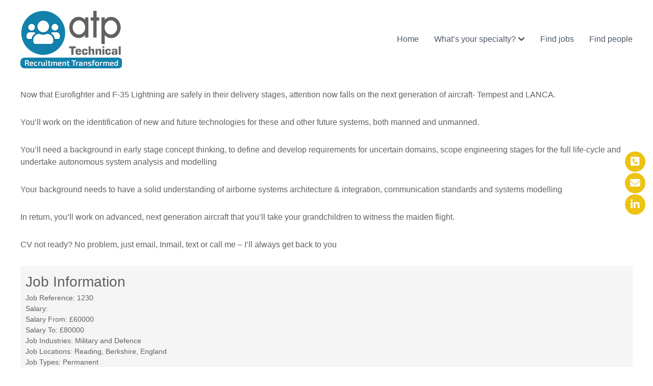

--- FILE ---
content_type: text/html; charset=utf-8
request_url: https://www.google.com/recaptcha/api2/anchor?ar=1&k=6LccX7IUAAAAADRyoE5DxveDUw1gFUZdgbH2GYiH&co=aHR0cHM6Ly9hdHB0ZWNobmljYWwuY29tOjQ0Mw..&hl=en&v=N67nZn4AqZkNcbeMu4prBgzg&size=invisible&anchor-ms=20000&execute-ms=30000&cb=yazqlaebwoj4
body_size: 48754
content:
<!DOCTYPE HTML><html dir="ltr" lang="en"><head><meta http-equiv="Content-Type" content="text/html; charset=UTF-8">
<meta http-equiv="X-UA-Compatible" content="IE=edge">
<title>reCAPTCHA</title>
<style type="text/css">
/* cyrillic-ext */
@font-face {
  font-family: 'Roboto';
  font-style: normal;
  font-weight: 400;
  font-stretch: 100%;
  src: url(//fonts.gstatic.com/s/roboto/v48/KFO7CnqEu92Fr1ME7kSn66aGLdTylUAMa3GUBHMdazTgWw.woff2) format('woff2');
  unicode-range: U+0460-052F, U+1C80-1C8A, U+20B4, U+2DE0-2DFF, U+A640-A69F, U+FE2E-FE2F;
}
/* cyrillic */
@font-face {
  font-family: 'Roboto';
  font-style: normal;
  font-weight: 400;
  font-stretch: 100%;
  src: url(//fonts.gstatic.com/s/roboto/v48/KFO7CnqEu92Fr1ME7kSn66aGLdTylUAMa3iUBHMdazTgWw.woff2) format('woff2');
  unicode-range: U+0301, U+0400-045F, U+0490-0491, U+04B0-04B1, U+2116;
}
/* greek-ext */
@font-face {
  font-family: 'Roboto';
  font-style: normal;
  font-weight: 400;
  font-stretch: 100%;
  src: url(//fonts.gstatic.com/s/roboto/v48/KFO7CnqEu92Fr1ME7kSn66aGLdTylUAMa3CUBHMdazTgWw.woff2) format('woff2');
  unicode-range: U+1F00-1FFF;
}
/* greek */
@font-face {
  font-family: 'Roboto';
  font-style: normal;
  font-weight: 400;
  font-stretch: 100%;
  src: url(//fonts.gstatic.com/s/roboto/v48/KFO7CnqEu92Fr1ME7kSn66aGLdTylUAMa3-UBHMdazTgWw.woff2) format('woff2');
  unicode-range: U+0370-0377, U+037A-037F, U+0384-038A, U+038C, U+038E-03A1, U+03A3-03FF;
}
/* math */
@font-face {
  font-family: 'Roboto';
  font-style: normal;
  font-weight: 400;
  font-stretch: 100%;
  src: url(//fonts.gstatic.com/s/roboto/v48/KFO7CnqEu92Fr1ME7kSn66aGLdTylUAMawCUBHMdazTgWw.woff2) format('woff2');
  unicode-range: U+0302-0303, U+0305, U+0307-0308, U+0310, U+0312, U+0315, U+031A, U+0326-0327, U+032C, U+032F-0330, U+0332-0333, U+0338, U+033A, U+0346, U+034D, U+0391-03A1, U+03A3-03A9, U+03B1-03C9, U+03D1, U+03D5-03D6, U+03F0-03F1, U+03F4-03F5, U+2016-2017, U+2034-2038, U+203C, U+2040, U+2043, U+2047, U+2050, U+2057, U+205F, U+2070-2071, U+2074-208E, U+2090-209C, U+20D0-20DC, U+20E1, U+20E5-20EF, U+2100-2112, U+2114-2115, U+2117-2121, U+2123-214F, U+2190, U+2192, U+2194-21AE, U+21B0-21E5, U+21F1-21F2, U+21F4-2211, U+2213-2214, U+2216-22FF, U+2308-230B, U+2310, U+2319, U+231C-2321, U+2336-237A, U+237C, U+2395, U+239B-23B7, U+23D0, U+23DC-23E1, U+2474-2475, U+25AF, U+25B3, U+25B7, U+25BD, U+25C1, U+25CA, U+25CC, U+25FB, U+266D-266F, U+27C0-27FF, U+2900-2AFF, U+2B0E-2B11, U+2B30-2B4C, U+2BFE, U+3030, U+FF5B, U+FF5D, U+1D400-1D7FF, U+1EE00-1EEFF;
}
/* symbols */
@font-face {
  font-family: 'Roboto';
  font-style: normal;
  font-weight: 400;
  font-stretch: 100%;
  src: url(//fonts.gstatic.com/s/roboto/v48/KFO7CnqEu92Fr1ME7kSn66aGLdTylUAMaxKUBHMdazTgWw.woff2) format('woff2');
  unicode-range: U+0001-000C, U+000E-001F, U+007F-009F, U+20DD-20E0, U+20E2-20E4, U+2150-218F, U+2190, U+2192, U+2194-2199, U+21AF, U+21E6-21F0, U+21F3, U+2218-2219, U+2299, U+22C4-22C6, U+2300-243F, U+2440-244A, U+2460-24FF, U+25A0-27BF, U+2800-28FF, U+2921-2922, U+2981, U+29BF, U+29EB, U+2B00-2BFF, U+4DC0-4DFF, U+FFF9-FFFB, U+10140-1018E, U+10190-1019C, U+101A0, U+101D0-101FD, U+102E0-102FB, U+10E60-10E7E, U+1D2C0-1D2D3, U+1D2E0-1D37F, U+1F000-1F0FF, U+1F100-1F1AD, U+1F1E6-1F1FF, U+1F30D-1F30F, U+1F315, U+1F31C, U+1F31E, U+1F320-1F32C, U+1F336, U+1F378, U+1F37D, U+1F382, U+1F393-1F39F, U+1F3A7-1F3A8, U+1F3AC-1F3AF, U+1F3C2, U+1F3C4-1F3C6, U+1F3CA-1F3CE, U+1F3D4-1F3E0, U+1F3ED, U+1F3F1-1F3F3, U+1F3F5-1F3F7, U+1F408, U+1F415, U+1F41F, U+1F426, U+1F43F, U+1F441-1F442, U+1F444, U+1F446-1F449, U+1F44C-1F44E, U+1F453, U+1F46A, U+1F47D, U+1F4A3, U+1F4B0, U+1F4B3, U+1F4B9, U+1F4BB, U+1F4BF, U+1F4C8-1F4CB, U+1F4D6, U+1F4DA, U+1F4DF, U+1F4E3-1F4E6, U+1F4EA-1F4ED, U+1F4F7, U+1F4F9-1F4FB, U+1F4FD-1F4FE, U+1F503, U+1F507-1F50B, U+1F50D, U+1F512-1F513, U+1F53E-1F54A, U+1F54F-1F5FA, U+1F610, U+1F650-1F67F, U+1F687, U+1F68D, U+1F691, U+1F694, U+1F698, U+1F6AD, U+1F6B2, U+1F6B9-1F6BA, U+1F6BC, U+1F6C6-1F6CF, U+1F6D3-1F6D7, U+1F6E0-1F6EA, U+1F6F0-1F6F3, U+1F6F7-1F6FC, U+1F700-1F7FF, U+1F800-1F80B, U+1F810-1F847, U+1F850-1F859, U+1F860-1F887, U+1F890-1F8AD, U+1F8B0-1F8BB, U+1F8C0-1F8C1, U+1F900-1F90B, U+1F93B, U+1F946, U+1F984, U+1F996, U+1F9E9, U+1FA00-1FA6F, U+1FA70-1FA7C, U+1FA80-1FA89, U+1FA8F-1FAC6, U+1FACE-1FADC, U+1FADF-1FAE9, U+1FAF0-1FAF8, U+1FB00-1FBFF;
}
/* vietnamese */
@font-face {
  font-family: 'Roboto';
  font-style: normal;
  font-weight: 400;
  font-stretch: 100%;
  src: url(//fonts.gstatic.com/s/roboto/v48/KFO7CnqEu92Fr1ME7kSn66aGLdTylUAMa3OUBHMdazTgWw.woff2) format('woff2');
  unicode-range: U+0102-0103, U+0110-0111, U+0128-0129, U+0168-0169, U+01A0-01A1, U+01AF-01B0, U+0300-0301, U+0303-0304, U+0308-0309, U+0323, U+0329, U+1EA0-1EF9, U+20AB;
}
/* latin-ext */
@font-face {
  font-family: 'Roboto';
  font-style: normal;
  font-weight: 400;
  font-stretch: 100%;
  src: url(//fonts.gstatic.com/s/roboto/v48/KFO7CnqEu92Fr1ME7kSn66aGLdTylUAMa3KUBHMdazTgWw.woff2) format('woff2');
  unicode-range: U+0100-02BA, U+02BD-02C5, U+02C7-02CC, U+02CE-02D7, U+02DD-02FF, U+0304, U+0308, U+0329, U+1D00-1DBF, U+1E00-1E9F, U+1EF2-1EFF, U+2020, U+20A0-20AB, U+20AD-20C0, U+2113, U+2C60-2C7F, U+A720-A7FF;
}
/* latin */
@font-face {
  font-family: 'Roboto';
  font-style: normal;
  font-weight: 400;
  font-stretch: 100%;
  src: url(//fonts.gstatic.com/s/roboto/v48/KFO7CnqEu92Fr1ME7kSn66aGLdTylUAMa3yUBHMdazQ.woff2) format('woff2');
  unicode-range: U+0000-00FF, U+0131, U+0152-0153, U+02BB-02BC, U+02C6, U+02DA, U+02DC, U+0304, U+0308, U+0329, U+2000-206F, U+20AC, U+2122, U+2191, U+2193, U+2212, U+2215, U+FEFF, U+FFFD;
}
/* cyrillic-ext */
@font-face {
  font-family: 'Roboto';
  font-style: normal;
  font-weight: 500;
  font-stretch: 100%;
  src: url(//fonts.gstatic.com/s/roboto/v48/KFO7CnqEu92Fr1ME7kSn66aGLdTylUAMa3GUBHMdazTgWw.woff2) format('woff2');
  unicode-range: U+0460-052F, U+1C80-1C8A, U+20B4, U+2DE0-2DFF, U+A640-A69F, U+FE2E-FE2F;
}
/* cyrillic */
@font-face {
  font-family: 'Roboto';
  font-style: normal;
  font-weight: 500;
  font-stretch: 100%;
  src: url(//fonts.gstatic.com/s/roboto/v48/KFO7CnqEu92Fr1ME7kSn66aGLdTylUAMa3iUBHMdazTgWw.woff2) format('woff2');
  unicode-range: U+0301, U+0400-045F, U+0490-0491, U+04B0-04B1, U+2116;
}
/* greek-ext */
@font-face {
  font-family: 'Roboto';
  font-style: normal;
  font-weight: 500;
  font-stretch: 100%;
  src: url(//fonts.gstatic.com/s/roboto/v48/KFO7CnqEu92Fr1ME7kSn66aGLdTylUAMa3CUBHMdazTgWw.woff2) format('woff2');
  unicode-range: U+1F00-1FFF;
}
/* greek */
@font-face {
  font-family: 'Roboto';
  font-style: normal;
  font-weight: 500;
  font-stretch: 100%;
  src: url(//fonts.gstatic.com/s/roboto/v48/KFO7CnqEu92Fr1ME7kSn66aGLdTylUAMa3-UBHMdazTgWw.woff2) format('woff2');
  unicode-range: U+0370-0377, U+037A-037F, U+0384-038A, U+038C, U+038E-03A1, U+03A3-03FF;
}
/* math */
@font-face {
  font-family: 'Roboto';
  font-style: normal;
  font-weight: 500;
  font-stretch: 100%;
  src: url(//fonts.gstatic.com/s/roboto/v48/KFO7CnqEu92Fr1ME7kSn66aGLdTylUAMawCUBHMdazTgWw.woff2) format('woff2');
  unicode-range: U+0302-0303, U+0305, U+0307-0308, U+0310, U+0312, U+0315, U+031A, U+0326-0327, U+032C, U+032F-0330, U+0332-0333, U+0338, U+033A, U+0346, U+034D, U+0391-03A1, U+03A3-03A9, U+03B1-03C9, U+03D1, U+03D5-03D6, U+03F0-03F1, U+03F4-03F5, U+2016-2017, U+2034-2038, U+203C, U+2040, U+2043, U+2047, U+2050, U+2057, U+205F, U+2070-2071, U+2074-208E, U+2090-209C, U+20D0-20DC, U+20E1, U+20E5-20EF, U+2100-2112, U+2114-2115, U+2117-2121, U+2123-214F, U+2190, U+2192, U+2194-21AE, U+21B0-21E5, U+21F1-21F2, U+21F4-2211, U+2213-2214, U+2216-22FF, U+2308-230B, U+2310, U+2319, U+231C-2321, U+2336-237A, U+237C, U+2395, U+239B-23B7, U+23D0, U+23DC-23E1, U+2474-2475, U+25AF, U+25B3, U+25B7, U+25BD, U+25C1, U+25CA, U+25CC, U+25FB, U+266D-266F, U+27C0-27FF, U+2900-2AFF, U+2B0E-2B11, U+2B30-2B4C, U+2BFE, U+3030, U+FF5B, U+FF5D, U+1D400-1D7FF, U+1EE00-1EEFF;
}
/* symbols */
@font-face {
  font-family: 'Roboto';
  font-style: normal;
  font-weight: 500;
  font-stretch: 100%;
  src: url(//fonts.gstatic.com/s/roboto/v48/KFO7CnqEu92Fr1ME7kSn66aGLdTylUAMaxKUBHMdazTgWw.woff2) format('woff2');
  unicode-range: U+0001-000C, U+000E-001F, U+007F-009F, U+20DD-20E0, U+20E2-20E4, U+2150-218F, U+2190, U+2192, U+2194-2199, U+21AF, U+21E6-21F0, U+21F3, U+2218-2219, U+2299, U+22C4-22C6, U+2300-243F, U+2440-244A, U+2460-24FF, U+25A0-27BF, U+2800-28FF, U+2921-2922, U+2981, U+29BF, U+29EB, U+2B00-2BFF, U+4DC0-4DFF, U+FFF9-FFFB, U+10140-1018E, U+10190-1019C, U+101A0, U+101D0-101FD, U+102E0-102FB, U+10E60-10E7E, U+1D2C0-1D2D3, U+1D2E0-1D37F, U+1F000-1F0FF, U+1F100-1F1AD, U+1F1E6-1F1FF, U+1F30D-1F30F, U+1F315, U+1F31C, U+1F31E, U+1F320-1F32C, U+1F336, U+1F378, U+1F37D, U+1F382, U+1F393-1F39F, U+1F3A7-1F3A8, U+1F3AC-1F3AF, U+1F3C2, U+1F3C4-1F3C6, U+1F3CA-1F3CE, U+1F3D4-1F3E0, U+1F3ED, U+1F3F1-1F3F3, U+1F3F5-1F3F7, U+1F408, U+1F415, U+1F41F, U+1F426, U+1F43F, U+1F441-1F442, U+1F444, U+1F446-1F449, U+1F44C-1F44E, U+1F453, U+1F46A, U+1F47D, U+1F4A3, U+1F4B0, U+1F4B3, U+1F4B9, U+1F4BB, U+1F4BF, U+1F4C8-1F4CB, U+1F4D6, U+1F4DA, U+1F4DF, U+1F4E3-1F4E6, U+1F4EA-1F4ED, U+1F4F7, U+1F4F9-1F4FB, U+1F4FD-1F4FE, U+1F503, U+1F507-1F50B, U+1F50D, U+1F512-1F513, U+1F53E-1F54A, U+1F54F-1F5FA, U+1F610, U+1F650-1F67F, U+1F687, U+1F68D, U+1F691, U+1F694, U+1F698, U+1F6AD, U+1F6B2, U+1F6B9-1F6BA, U+1F6BC, U+1F6C6-1F6CF, U+1F6D3-1F6D7, U+1F6E0-1F6EA, U+1F6F0-1F6F3, U+1F6F7-1F6FC, U+1F700-1F7FF, U+1F800-1F80B, U+1F810-1F847, U+1F850-1F859, U+1F860-1F887, U+1F890-1F8AD, U+1F8B0-1F8BB, U+1F8C0-1F8C1, U+1F900-1F90B, U+1F93B, U+1F946, U+1F984, U+1F996, U+1F9E9, U+1FA00-1FA6F, U+1FA70-1FA7C, U+1FA80-1FA89, U+1FA8F-1FAC6, U+1FACE-1FADC, U+1FADF-1FAE9, U+1FAF0-1FAF8, U+1FB00-1FBFF;
}
/* vietnamese */
@font-face {
  font-family: 'Roboto';
  font-style: normal;
  font-weight: 500;
  font-stretch: 100%;
  src: url(//fonts.gstatic.com/s/roboto/v48/KFO7CnqEu92Fr1ME7kSn66aGLdTylUAMa3OUBHMdazTgWw.woff2) format('woff2');
  unicode-range: U+0102-0103, U+0110-0111, U+0128-0129, U+0168-0169, U+01A0-01A1, U+01AF-01B0, U+0300-0301, U+0303-0304, U+0308-0309, U+0323, U+0329, U+1EA0-1EF9, U+20AB;
}
/* latin-ext */
@font-face {
  font-family: 'Roboto';
  font-style: normal;
  font-weight: 500;
  font-stretch: 100%;
  src: url(//fonts.gstatic.com/s/roboto/v48/KFO7CnqEu92Fr1ME7kSn66aGLdTylUAMa3KUBHMdazTgWw.woff2) format('woff2');
  unicode-range: U+0100-02BA, U+02BD-02C5, U+02C7-02CC, U+02CE-02D7, U+02DD-02FF, U+0304, U+0308, U+0329, U+1D00-1DBF, U+1E00-1E9F, U+1EF2-1EFF, U+2020, U+20A0-20AB, U+20AD-20C0, U+2113, U+2C60-2C7F, U+A720-A7FF;
}
/* latin */
@font-face {
  font-family: 'Roboto';
  font-style: normal;
  font-weight: 500;
  font-stretch: 100%;
  src: url(//fonts.gstatic.com/s/roboto/v48/KFO7CnqEu92Fr1ME7kSn66aGLdTylUAMa3yUBHMdazQ.woff2) format('woff2');
  unicode-range: U+0000-00FF, U+0131, U+0152-0153, U+02BB-02BC, U+02C6, U+02DA, U+02DC, U+0304, U+0308, U+0329, U+2000-206F, U+20AC, U+2122, U+2191, U+2193, U+2212, U+2215, U+FEFF, U+FFFD;
}
/* cyrillic-ext */
@font-face {
  font-family: 'Roboto';
  font-style: normal;
  font-weight: 900;
  font-stretch: 100%;
  src: url(//fonts.gstatic.com/s/roboto/v48/KFO7CnqEu92Fr1ME7kSn66aGLdTylUAMa3GUBHMdazTgWw.woff2) format('woff2');
  unicode-range: U+0460-052F, U+1C80-1C8A, U+20B4, U+2DE0-2DFF, U+A640-A69F, U+FE2E-FE2F;
}
/* cyrillic */
@font-face {
  font-family: 'Roboto';
  font-style: normal;
  font-weight: 900;
  font-stretch: 100%;
  src: url(//fonts.gstatic.com/s/roboto/v48/KFO7CnqEu92Fr1ME7kSn66aGLdTylUAMa3iUBHMdazTgWw.woff2) format('woff2');
  unicode-range: U+0301, U+0400-045F, U+0490-0491, U+04B0-04B1, U+2116;
}
/* greek-ext */
@font-face {
  font-family: 'Roboto';
  font-style: normal;
  font-weight: 900;
  font-stretch: 100%;
  src: url(//fonts.gstatic.com/s/roboto/v48/KFO7CnqEu92Fr1ME7kSn66aGLdTylUAMa3CUBHMdazTgWw.woff2) format('woff2');
  unicode-range: U+1F00-1FFF;
}
/* greek */
@font-face {
  font-family: 'Roboto';
  font-style: normal;
  font-weight: 900;
  font-stretch: 100%;
  src: url(//fonts.gstatic.com/s/roboto/v48/KFO7CnqEu92Fr1ME7kSn66aGLdTylUAMa3-UBHMdazTgWw.woff2) format('woff2');
  unicode-range: U+0370-0377, U+037A-037F, U+0384-038A, U+038C, U+038E-03A1, U+03A3-03FF;
}
/* math */
@font-face {
  font-family: 'Roboto';
  font-style: normal;
  font-weight: 900;
  font-stretch: 100%;
  src: url(//fonts.gstatic.com/s/roboto/v48/KFO7CnqEu92Fr1ME7kSn66aGLdTylUAMawCUBHMdazTgWw.woff2) format('woff2');
  unicode-range: U+0302-0303, U+0305, U+0307-0308, U+0310, U+0312, U+0315, U+031A, U+0326-0327, U+032C, U+032F-0330, U+0332-0333, U+0338, U+033A, U+0346, U+034D, U+0391-03A1, U+03A3-03A9, U+03B1-03C9, U+03D1, U+03D5-03D6, U+03F0-03F1, U+03F4-03F5, U+2016-2017, U+2034-2038, U+203C, U+2040, U+2043, U+2047, U+2050, U+2057, U+205F, U+2070-2071, U+2074-208E, U+2090-209C, U+20D0-20DC, U+20E1, U+20E5-20EF, U+2100-2112, U+2114-2115, U+2117-2121, U+2123-214F, U+2190, U+2192, U+2194-21AE, U+21B0-21E5, U+21F1-21F2, U+21F4-2211, U+2213-2214, U+2216-22FF, U+2308-230B, U+2310, U+2319, U+231C-2321, U+2336-237A, U+237C, U+2395, U+239B-23B7, U+23D0, U+23DC-23E1, U+2474-2475, U+25AF, U+25B3, U+25B7, U+25BD, U+25C1, U+25CA, U+25CC, U+25FB, U+266D-266F, U+27C0-27FF, U+2900-2AFF, U+2B0E-2B11, U+2B30-2B4C, U+2BFE, U+3030, U+FF5B, U+FF5D, U+1D400-1D7FF, U+1EE00-1EEFF;
}
/* symbols */
@font-face {
  font-family: 'Roboto';
  font-style: normal;
  font-weight: 900;
  font-stretch: 100%;
  src: url(//fonts.gstatic.com/s/roboto/v48/KFO7CnqEu92Fr1ME7kSn66aGLdTylUAMaxKUBHMdazTgWw.woff2) format('woff2');
  unicode-range: U+0001-000C, U+000E-001F, U+007F-009F, U+20DD-20E0, U+20E2-20E4, U+2150-218F, U+2190, U+2192, U+2194-2199, U+21AF, U+21E6-21F0, U+21F3, U+2218-2219, U+2299, U+22C4-22C6, U+2300-243F, U+2440-244A, U+2460-24FF, U+25A0-27BF, U+2800-28FF, U+2921-2922, U+2981, U+29BF, U+29EB, U+2B00-2BFF, U+4DC0-4DFF, U+FFF9-FFFB, U+10140-1018E, U+10190-1019C, U+101A0, U+101D0-101FD, U+102E0-102FB, U+10E60-10E7E, U+1D2C0-1D2D3, U+1D2E0-1D37F, U+1F000-1F0FF, U+1F100-1F1AD, U+1F1E6-1F1FF, U+1F30D-1F30F, U+1F315, U+1F31C, U+1F31E, U+1F320-1F32C, U+1F336, U+1F378, U+1F37D, U+1F382, U+1F393-1F39F, U+1F3A7-1F3A8, U+1F3AC-1F3AF, U+1F3C2, U+1F3C4-1F3C6, U+1F3CA-1F3CE, U+1F3D4-1F3E0, U+1F3ED, U+1F3F1-1F3F3, U+1F3F5-1F3F7, U+1F408, U+1F415, U+1F41F, U+1F426, U+1F43F, U+1F441-1F442, U+1F444, U+1F446-1F449, U+1F44C-1F44E, U+1F453, U+1F46A, U+1F47D, U+1F4A3, U+1F4B0, U+1F4B3, U+1F4B9, U+1F4BB, U+1F4BF, U+1F4C8-1F4CB, U+1F4D6, U+1F4DA, U+1F4DF, U+1F4E3-1F4E6, U+1F4EA-1F4ED, U+1F4F7, U+1F4F9-1F4FB, U+1F4FD-1F4FE, U+1F503, U+1F507-1F50B, U+1F50D, U+1F512-1F513, U+1F53E-1F54A, U+1F54F-1F5FA, U+1F610, U+1F650-1F67F, U+1F687, U+1F68D, U+1F691, U+1F694, U+1F698, U+1F6AD, U+1F6B2, U+1F6B9-1F6BA, U+1F6BC, U+1F6C6-1F6CF, U+1F6D3-1F6D7, U+1F6E0-1F6EA, U+1F6F0-1F6F3, U+1F6F7-1F6FC, U+1F700-1F7FF, U+1F800-1F80B, U+1F810-1F847, U+1F850-1F859, U+1F860-1F887, U+1F890-1F8AD, U+1F8B0-1F8BB, U+1F8C0-1F8C1, U+1F900-1F90B, U+1F93B, U+1F946, U+1F984, U+1F996, U+1F9E9, U+1FA00-1FA6F, U+1FA70-1FA7C, U+1FA80-1FA89, U+1FA8F-1FAC6, U+1FACE-1FADC, U+1FADF-1FAE9, U+1FAF0-1FAF8, U+1FB00-1FBFF;
}
/* vietnamese */
@font-face {
  font-family: 'Roboto';
  font-style: normal;
  font-weight: 900;
  font-stretch: 100%;
  src: url(//fonts.gstatic.com/s/roboto/v48/KFO7CnqEu92Fr1ME7kSn66aGLdTylUAMa3OUBHMdazTgWw.woff2) format('woff2');
  unicode-range: U+0102-0103, U+0110-0111, U+0128-0129, U+0168-0169, U+01A0-01A1, U+01AF-01B0, U+0300-0301, U+0303-0304, U+0308-0309, U+0323, U+0329, U+1EA0-1EF9, U+20AB;
}
/* latin-ext */
@font-face {
  font-family: 'Roboto';
  font-style: normal;
  font-weight: 900;
  font-stretch: 100%;
  src: url(//fonts.gstatic.com/s/roboto/v48/KFO7CnqEu92Fr1ME7kSn66aGLdTylUAMa3KUBHMdazTgWw.woff2) format('woff2');
  unicode-range: U+0100-02BA, U+02BD-02C5, U+02C7-02CC, U+02CE-02D7, U+02DD-02FF, U+0304, U+0308, U+0329, U+1D00-1DBF, U+1E00-1E9F, U+1EF2-1EFF, U+2020, U+20A0-20AB, U+20AD-20C0, U+2113, U+2C60-2C7F, U+A720-A7FF;
}
/* latin */
@font-face {
  font-family: 'Roboto';
  font-style: normal;
  font-weight: 900;
  font-stretch: 100%;
  src: url(//fonts.gstatic.com/s/roboto/v48/KFO7CnqEu92Fr1ME7kSn66aGLdTylUAMa3yUBHMdazQ.woff2) format('woff2');
  unicode-range: U+0000-00FF, U+0131, U+0152-0153, U+02BB-02BC, U+02C6, U+02DA, U+02DC, U+0304, U+0308, U+0329, U+2000-206F, U+20AC, U+2122, U+2191, U+2193, U+2212, U+2215, U+FEFF, U+FFFD;
}

</style>
<link rel="stylesheet" type="text/css" href="https://www.gstatic.com/recaptcha/releases/N67nZn4AqZkNcbeMu4prBgzg/styles__ltr.css">
<script nonce="mzxzCXbq_486ysb6K0qMTg" type="text/javascript">window['__recaptcha_api'] = 'https://www.google.com/recaptcha/api2/';</script>
<script type="text/javascript" src="https://www.gstatic.com/recaptcha/releases/N67nZn4AqZkNcbeMu4prBgzg/recaptcha__en.js" nonce="mzxzCXbq_486ysb6K0qMTg">
      
    </script></head>
<body><div id="rc-anchor-alert" class="rc-anchor-alert"></div>
<input type="hidden" id="recaptcha-token" value="[base64]">
<script type="text/javascript" nonce="mzxzCXbq_486ysb6K0qMTg">
      recaptcha.anchor.Main.init("[\x22ainput\x22,[\x22bgdata\x22,\x22\x22,\[base64]/[base64]/[base64]/[base64]/[base64]/UltsKytdPUU6KEU8MjA0OD9SW2wrK109RT4+NnwxOTI6KChFJjY0NTEyKT09NTUyOTYmJk0rMTxjLmxlbmd0aCYmKGMuY2hhckNvZGVBdChNKzEpJjY0NTEyKT09NTYzMjA/[base64]/[base64]/[base64]/[base64]/[base64]/[base64]/[base64]\x22,\[base64]\x22,\x22c8KFw6IDAmHDkxFJBg7CtV/[base64]/DnlDDgcOCw5HDi8OFwrFpCcOHLgh3eF86JhnCnnLCvTHCmVTDlWAKD8KCAMKRwqHCrwPDrUXDo8KDShXDosK1LcO5wpTDmsKwWMOdDcKmw74xIUkLw4nDinfCvMKBw6DCnz/CuGbDhR9Ww7HCu8O4wp4JdMK2w5PCrTvDjMOHLgjDisOBwqQsaz1BHcKQLVNuw7t/[base64]/CicKhQDVdwr3DuMKjMgcbBMOeIlo0wpBjw7JxJcOFw6XCngwlwqkwMVPDoBfDj8OTw68xJ8OPeMODwpMVRB7DoMKBwrjDv8KPw67ChMKbYTLCvcK/BcKlw7AgZldgNxTCgsKdw5DDlsKLwrvDpSt/MH1JSzXCjcKLRcOSVMK4w7DDmMOiwrVBU8O2dcKWw7PDlMOVwoDClDQNMcK1PgsUAcKxw6sWXsK3SMKPw6PCmcKgRx9dKGbDh8O/ZcKWL0ktW0PDoMOuGW5tIGscwqlyw4M5FcOOwopjw4/DsSlXQHzCusKdw5s/wrU0JBcUw6/[base64]/w6rCpMOCFX3Ds8K3bhPDj8OuYyjCvMO3V2TCtUI6BMKocsOzwqnCusK0wrLCjHvDssKrwqFXcMOVwodEwonCkGTCjw/DnMKPPyPClj/[base64]/dcKgw4zDjMO/TcOiw6Etw7Zyw4LCqiFiw4p2FhJtSDhVP8OXBcOSwqhlwqzDqMKxwoVgDsKjwrhkB8OtwrASIi4nw6hhw7rCgcOoL8OAwpXDrMO4w73CpsOud0cJECDCiGRDM8OQw4PDizTDkxTCjBHCscKpwoMJPgXDgkrDr8KnSMOVw4AWw4NTw7/DpMOnwoh3eBHDlwkAUh8MwpXDscKqFcObwrrCrT1LwoUBBn3DtMOkRsOoF8KNZMKrw5nCvmpZw4rCpsKzw6FFw5LDunTDjsKeM8Ojw4xGw6vCni7CgBlOHBvCtMKxw7R2E2nCmG3Do8K3WmzDkBw6FBzDkgzDtsOhw5IdQht4IsOcw6/[base64]/FsOvR052EFINw5FXw7rDmiXCgmLDksOdPRTDhz/[base64]/DtiDCnzsHRAMMw40YXsKcwqLDuX7DlcO8wq3DgQgaJsOeTcK7SH/Duz7DsgE1BgfCgVB+bsOpDgzDhsOMwrh6LX7Cs0rDiHnCmsOTEsKkBMKLw4rDkcOcwqNvIRhzw7XClcO+LMO3AC4nw44/w4jDlC4kw4vDhMKJwprCusKtw7ZUBgNyO8O2ccKKw7rCm8KOIxjDiMKiw6ohU8OdwpMAw4dmw5jCqcOqcsKUY1s3bsKCQ0PDjcONB0lAwoQrwotBfsKWYcKKQBpWwqVEw6HCkcK8YAbCh8Kow77DrCw+R8OgOWYaP8OYSR/[base64]/Dt8OuKsK0w5jCukhsXnHCshgDwppow4rDqjDCvzI/[base64]/XR/DsHfDsMOWVSYlw4cAwpfCpSvCjBbCtj7CucO5wovCtMKwZsOdw79iWMOrw6o/w691HcO3CnLCpT59w53CvcOawrXCqH7CnG7Ck1NpNsOyesKKJQ7Dg8Otw6JswqYAeSrDlALCmcKrwrrChMKZwqDDhMK3wrHCj2jDqG0EJwvCkzAtw6/[base64]/CtMKwVsOOBgXDpgV0S8K0w745wqBew5pZw7JwwqTCni9cQcKfBcOEwp8QwpfDtsKLMcKTcX3DusKdw47Cu8KuwqA/dMK8w6rDoTc9GsKcw609U25TVcOzwrl3PxJDwrwgwpxNwoPDj8Knw5daw7B9w5DCqnpXVcOnw7zCn8KUw7/DigvCmsOwPEkpw6llNMKcwrBWA1LCjWPDqklHwpHDoiDCuXjDksKfasO6wpRzwobCsV/Cm2PDhcK4eR3DmMOhBMOFw5rDhHF1G3/[base64]/DhMOyV8Kyw7jDoQfDnTQHCBbClHoQd1bDozjClGrDiTnCgcKtw4tDwoXDlcO4wod2w617Um4fwo8rCcOVW8OoI8Ocwr4Cw6oLw5/Clx/CtMK1TcKiw5LCoMOcw7p9Q27CsTfChMOxwrrDpDQedAJ6wo5rBsKyw7lnS8ODwqZJw6FUUMOabBRCwpHDkcK3DsOlw4hvTQPCiS7ClBjCgF0odzPDslzDqsOEcVgsw5NMwovCh2IsHmAxFsKBHATCosOTS8O7wqV4asOHw5IKw4LDnMOUw6AFw6JJw4MEd8K/[base64]/[base64]/Ck8OVBxUuIUfCkMKcw7HDscK+WMOII8OhwrDCqEHDhMK/[base64]/RwDCg8OTwq7DgzVIfMODw5F9CcOlw7dQU8Odw7vChwFEw58yw5fCmyMaasOywpjCtsOaPsKXwoDDpMKvccOpwojCgi9KalIOSiTCh8OXw7IhEMOBFjt6w5zDrWjDnxbDt3kpZ8Kbw7EzfcKrw4sVw4/DrsK3FTvDpMK+X0LCuHXDjsKRVMKdw4TDlgccwozCvsKrw47DpcK2wqLCjwU8AsKhIWhww5bCnMOjwrzDi8Omwq7DqcKFwrkNw4IWYcKZwqfCuUZaBS8Ew4VjasKUwobDkcKOw7BOw6DDqMOGXMKTwpPCj8OaFGHDiMKow78nw48Yw5dGVFsNw61DOm5sDMK7bn/DjF0jQ1w9w5TDp8OvU8O+HsO0wr0dw5REw67CvMO+wp3CksKXNSDDs03CtwlLZVbCnsOAwq19ZiJaw5/Cpn5aw63Co8KDLcKcwoYFwpd6wpJYwohxwrnDlFLCsHXDoRLDrCbCgQhrHcOAB8KrXmTDsmfDugEnBcKcwoPDgcKrw55PdMO8PMOMwrrCr8K/KU/[base64]/[base64]/[base64]/CmR8HS8Kvw5gwfDvCqsKbTsKQwp7DhMOifsOSVsKTwrAVVmwpwrTCsgAITMOgwqjCty00VMKywppEwqUsJzQ0wp9zBDk4wr9Jwro4XDJrwojCpsOYw44PwoBFFxzDpMO3IA/DlsKjd8OFwqbDsh0jcsO5wqVuwrs0w7c3wrRBMlHCjjHDhcKpPMKcw4wWb8Kpwq7CgMOTwoErwrkKXR4IwpbDlMOTKhNjRirCvcOGw7dmw68UcSYlw5DCisKBwpPDuxzCj8OZwo0YcMOHaEsgHnhnwpPDinfDn8K9QcOMwplUw4Ryw5UdZlLChkB/fGhBXEbCnS3Co8KMwqp4wp/[base64]/DqsKCw4UBwqnCt8KtDBUtI8OsWcOFGMKAwrfCtHjClyLClwopwpfCgRHDg2seZMKzw5LChcO5w77Ch8Odw6nCkcOnU8Ocwo7CkH/CsWnDsMOQEcKeK8KJexcww5bCl2/DhMO8PsObQMKnNRAtYMOwSsOuXBPClyZAX8KQw5vCocOyw5fCl0Yuw4Ypw4YPw55xwr3CrnzDvB8PwpHDpl7Cj8OWWio9w49+w7sZw68uOMK0wpUvHsOow7TCpsK/B8KXazQAwrPCmMK8fwVyHCzDu8Klw4PDnS7DjxfDrsKWNifCjMOow5DCsFE/ScO2w7N+USo7RsOJwqfClAzDo386wrB1Q8ObVCtMwrjDusOnSH8lQAvDrMKnN1PCoxfCrcKBRsObQWUXwo1MX8Ofw7bCkSE5EcKmOsKvKUnCvsOkwrFBw4nDjmLDt8KKwq4AdyABw6/[base64]/CiztBekbDo8OaVMKIUcOYwqjDmEDDkiZFw5HDrg3CkcKJwqp+dcO0w7dAwolnwrjDpMOlwrnCkMKxE8K3bg1LA8KnGVY9I8KBw4bDnBTChcO1w6PDjcOkECLDq00UDsK8Nz/CvsK4DcKPUSDDp8OWAcKFWsKYwqTCvx5YwoRowoDDssKhw49rOQzCgcKswq0bSBByw4M2CsOmJVfDgsOJHQFEw5PCuQ8iFsOcJ1rDi8O2wpbCnwHCihfDs8Ofw7/DvVMvRcKeJEzCqGbDn8Ksw51WwrbDpcObwrhXN3LDgAQBwo8GCMOfNHBVU8Krw7hSecOUw6LDjMOGBwPCpcKPw6bDoUTCmsKxw7/DosKbwrUfwp9lQmZPw6/CgRABUMKPw6PCi8KbWsO7w5jDrMKlwo9ubE5jDMKLPcKawp8/dsOXGMOvIsOzw4PDnkbChm7DgcKrwqzChMKiwo1/[base64]/CicKUBnlIwqR1d30Cw5QnXXV4PsKBw73ChhI2MsOGM8OVYcKew7xYwqnDjTF5wp/DhcO7YsOWJ8KQC8OawrgwbgXCm1rCoMK4e8OUP1jDtk8xCR56wpYmwrDDlsKiwrojYcOMw7JTw7nCnCBnwqLDlgnDhcO4NwQUwqd3A24Rw7DCgUvDm8KBAMKBeD0iX8ORwr3CrVrCgsKBQ8K6wqnCu2LDo1UgDsK3LHLDl8KxwoQRwp/Dj2HDkFpHw7djLQ/[base64]/[base64]/CqsKjQQbDuhl/wqjCrhXDnFdzwppSw5fDiEkKRywAw7PDoUJ3wrDDksKOw7YswpNGw4jCp8KOMw8VFiDDvV1qXsOhCsO0Q27CssOOHwlWw5rChcOIw5LCnH/Dg8K2T1whwohRwp/[base64]/fTQlRktyw6Eaw7hKw67DmkMrPF/ChMK0w71WwosZw7LCvsOqwo3Dj8KcUMOiRw9yw5hdwq8hw5opw5gEw5rDnADCskvCv8KDw7ZrFH17wqvDtsKxc8KhdXo4wq02IgUsXcOEPEQdVsKNfcOPw4/Di8KCV0jCiMKDYTtCFVplw7bCjhTDr1rDr3IDdcKIeg3ClUxNQ8KoCsOqQsOzw73DuMKsNUkJw5zDk8OBw5ddQE9AZmnCkSBLwqPChMKBASHCg1FxSh/DswPCncKzLy0/EkrDvRtqw5MFwobDm8OmwrDDo1zDjcK8DcK9w5jCiQZlwp/CjHDCo3AJUQfDgSc2w7IbOsOuw68Aw6R7wqoBw6o6w6xiJsKnw4Uyw7zCpCMHP3XCsMKmY8KlfsOjw49ECMObPHLCp1cSw6rDjB/DqxtQwrEMwrgSAgdqFRLDiWnDj8O0TsKdRAHCvcOFwpZPUWNlw4vCusKUQwfDjRtnw5XDl8Kewp7CrcK/QcKUfkV+XCVZwpAgwr9gw4tXwo/Cr2LDtXLDthRQw4bDjU09w4t3b2Jew7/CjDbDj8KYDSlQIE/[base64]/HUDCtm/Cvgh4wrbDsmDCjcOxwqvCkjsFYMOrVcK1w5NkScK+w5NATsKNwqvCowM7RDklLmPDnj5AwqYxSVw8dDhrw5c7w6jDsEBHN8KfbRjDin/ClV/DssORdMK/w7h8RD8HwqIjVU9kW8O8Vk4dwpPDqA1CwrNwesKHGgUVJcOdw5DDt8OGwqrDoMOdNsOXwp5YesKhw5fDpMODwqzDhFshdB3Cqml4wpzCq0/DghwMwqQFHsOvw6LDkMOtw6/CpcOQFFrDojklw7jDmcO/KcONw5VMw7LDj2/[base64]/DoMODw5vCg8OrFGTCrcKHwo/DoUvDqkvCuMO5YTQCRMK/w6dtw7jDiQzDtMOuA8OxUTPDnlLDmMKqIcOgNkoTw4Axd8OXwrpfDMODKhcNwqHCu8OswpRcwqo6RCTDjks/wqjDpsK+wrPDnsKpw7dcT2bCqsOfMlIvw47DhsK+X2wNAcOKw4zCmBTDrcOtYkY+wqnCosKLM8OGTW7CusKHw5HCgMK+w7HDvXN8w6JzZxddw55yaEhwM1nDj8O1CUjCgm3Ch2LDoMOLGEnCscK6OAjDh3nCv0cFJMOjw7fDrjHDi3sXJG3Di0/[base64]/ChcOlw4jDh8OxanZRw6MBw5fDr1N6wpo2JEDCgX9+wprDtEHDrxDDu8KucyXDmMKCwr3DtsK6w4QQbRYaw7EHH8OSV8O6AB3CicKxwpDDtcOGZcOxw6Y+A8OYw57CrsKkw4gzO8K0fMOESxfCmMKUwrl/wrkAwp3Cnl/DicOxw6HColXDt8OpwqXCp8KXPMKkElIIw7HDnhYcLcKmwqnDpcK/wrLCosKrX8KDw4/DuMKHUMOuwovDr8K7wpjDonASWxMow4fCngbCnGElw5kFNxNDwoItU8OwwoMHwrTDjsKfBcKmOnhefEzCpsOeN19VS8O2wqUxOMObw4TDl3UjUsKkP8OLw6vDmAfDh8OKw5VgN8OCw5/[base64]/Dj1o7DHnClyQyFsKCacOFw7E8VcKUVMOPDkINw5/ChcOSR0DCpMK8wrBwUVzDtMOmw7kkwoMhB8OGXsKVERHDl0xhPcKYw5fDoTtHfcOrN8OFw6gLYsOswoMIGi4IwoU+EkzDr8OGwp5rNBXCnF9KIAjDiRIcSMOywrXCsSQXw67DtMKpw6IlJsKNw4bDrcOIGcOcw7nDhH/[base64]/DqcOcw5VewobDkMOXw55hwrgywr0tw4zDplFmw74bwqDDgMKNwoPCnBLDsEfCvSTCjADDrsOswqDDkMKHwrpuIiQcDRF3QHbDmCTDp8O8w73DhsKLQMKpw6pVOSDCm30iUQfCnHtgc8OVacKHGjTCo1rDtDvCl2nDnhrCocOSKU5/w6vDi8OUIGPCssKsasOMwohewrvDjMKRwr7CqsOJw53DscOTPsKveyXDncKiS08zw6nCmwfCjsKvLsKTwq19wqTCssOUw58Aw6vDlXc5BsOvw6Q9NWkXCm08SlAWB8KPw4FdKAzDq03DrlYQAjjCksOSw4VhclpUwrs/HUtBBShTwr9jw5oxw5U0wqvCsFjDgVPCg07Chx/DvBFkPApGSVrDpUl0AMOXw4zDjlzDm8O4aMO9OsKCw6TDo8Kla8Khw6xiw4HDgDnCt8OFdWVTVjcRwrVpCBs0wocewqc2X8K1H8Oqw7Y8H0LCkE/CrVHCpcONw5tVdDBgwrPDqsKXGsOTJcKxwq/[base64]/woTDt8KOH8OJw4wcbsKKYRYowrtewp8jQsK8H8K8dcO3WmxMw4nCvsOrHhQRYw9THWFETmjDj00BD8OTWsO2wqfDssOGfR5vRMOeESQtccKOwrjDoA1Qw5JOdhLDoWtKSyLDjcOYw6/Cv8KAGyDDn0QDYEXCoSPDrMObNFzCpxQiw7zCvMOnw4rDoBrDn3ECw73CqcORwqczw5LCusOdWsKZK8KBw47DjMOMHw5sCGzCsMOOecOXwqElGsKECGbDucO5OcKCLi/Di07Ch8KGw5vCmD7CiMKkUsO0w5XDuGEfVjfDqjcOwp/Cr8KBdcOuY8KvMsKIw6HDt33CgcO/[base64]/DkcOBL8K7wpFiw5M/BkYxwqNQElHCgzXCmSTDimnDuTvDhRR3w7rCpmHDm8Oyw4jCoATClcO7SihCwqRsw7Eaw4/DjMKqUT1/w4I3woxBc8KSXcOVVsOoQ2Vte8KfCB/DscO/XMKsfD9ew4/DgsOow5zDgMKsGnxcw5kVFEXDr17DksOwDcKywovDqjbDnMO5w7B5w6Q0wqlJwqFow6HCjRdcwpkVcCZkwrPDgcKbw5fCgsKJwp/Dm8K7w74YfmoiC8KhwqkSdEF0QSNbPQHDpcKgwo9COcOqw4VuNMKgVWLCqzLDjcKuwqXCpFAcw5nCmQ9EFMKuw5nDkFd9G8OafC3DmMKXw5XDh8OnKsKTWcOxwoDCsTjDjid+MjPDrcKiK8K1wq/Cu27DicOkw5MZw5TDqETDvWjDp8OoV8OQwpYURMO2wo3CkcOPw7wFw7XDrGjCrhhWSzwWDnkdPsKRd2TDkn7DqMOPwobDnsOtw7wIwrTCsQhywrNSwqLDosK/axMgLMKGYsOSYMOAwr7Ck8Ouw6HCkWHDohJkBsOcIsKkSMKCF8Ksw4rDg15Pwr7CkXo6w5JywrVZw7rDg8KMw6PDmF3CrhTDgcOJBGzDjDHCsMKQcH5rwrVUw7rDvsOQw4x5HCXCosOnFlBiEEI9NMOUwrVWwpdpLyt/[base64]/DvsKcw6BxbsOow69uZ8O8I8OTEDDClsOIHcO+UsO9wohUacOTwpjDuUhdwotTKhExTsOSezTCrnMuGsKHYMO8w7HDvwfDjU7Ds0U0w4bDsEkWwqXCvAJlPl3DlMObw75gw69JOR/CrUlew5HCll86GkjDmMOIw6DDtmhQa8Kqw5MCw7nCscKVwpbCvsO4PcKqwp4yIsOoX8KsYMOaeVY4wqzCvcKJacKkZTdFEMOWMDHDjsO9w7E4WzXDo2bCiyrClsO/w4jCsyXChC7Ci8Omwoc+w659wrUmwq7ClMKHwq/CnRYKw6pRQmPDmMKNwq5OXGItImQ3ZDjCocOXZS8dDgtPfsOUK8ORDMKQRhHCosO6FADDl8OQPsKTw53Dihd3FzUTwqYmGMOywpbChj9KEsK+bCrDqMKXwpBbw79iMcOGDw/DmkLCiDwPw48Ow7zDnsK4w7jCsH0ZHnpxY8OMAsK8NsOlw7/DkBFOwrjCtsOAWTIxVcKvRsOgwrLDpsO/[base64]/CgGPCh2pZXMOSwocRw6FXbsOkwrnDkQ/CkFfDo8KPwrzDqlIWHi9KwqHCtDwLw73DhAzCj1TCiW4SwoNGd8Kmw445w5l4w5g4AMKJw47ChcK4w6premLDsMOUDyMYAcKvW8OEBgLCrMOfNcKOFABpYsKoa0/[base64]/w7U3RQfDqWnDpcOOaRXDvnLDgW/DhsOgD3kmK0A9woJLwog6wpF8MQ1cwrvCs8K3w7vDuA8Zwr8iwrXDpcOzwq4Iw4HDlsONUX8GwpR1ZDRQwofCq2ggUMO7wqvChnxybUHCg2VDw73CjmhLw7XCn8OyVzBJYAjDqh/ClxRTRxNfwppUw4UiVMOvw4DClsOpbE8Awot6dzjCtcOawpMcwqFAwoTCp2zCjsKSGTjCixp1WMOyS13DnDUMPMKRw6BpMk44VsOrwr19IcKdPcO8H35/A1HCu8KmWsODbXHCm8OYGxTDjinClQ0uw7DDtmYLdMOHwo3CvVMBDB0Dw6/DscOaSRcuGcO/HsK0w6LCoG3DhsOJHsOnw6x5w6PCh8KSwrrDv3fDoXzDmsOAw4jCgXfCoC7CisKCw4Aiw4RWwq1CeTgFw4LDu8Kdw741woDDl8KjesOBwpBUHMO0w6cII1zClnhgw5Fuw5E/w74+wpbDtcORPR7DtnfDtzvCkxHDvcKYwqTCk8OaYsOWW8KdO1hvw6gxw6jCtz/CgcOMEsOXwrpWw6/DvVpfBhnDkSnCkCB2wrLDrxIhRRrDk8KETDgaw5hbY8KbHFPCmj9xJcOjw51Xw4LDp8K8NQjDvcKTw49HAMKeD2PDvy1FwpZqw5lRA3QHwq3DrcOjw7kWOU87Oj7Cj8KcC8K7UcO8w65bLikYwoQiw7fClhlyw6rDt8OkDsO9J8KzGsOaaF/[base64]/CkTTDgMO6w6hcElHChMKYRU3DpcKww6wzw5B0w4F4Cn3DrMOvH8KWHcKeIXBDwqzDoAtiEUrDgg9OLsKwUxd0wonDs8KyH2/DrcKZOcKHw6LCrMOtH8OGwoQWwqDDtMK7EcOsw5XCt8KTXsK3Pl/Cjx/CqBUjdcOnw77DucKnw7Zew4EFLMKcw41vHh/DsjttH8O5AMKZdTMcw6dnRsOcecK9wo/[base64]/CjjXDgE3DonvDqcKrwrPCvjnCrMKMwqHCj2DDt8ONwoPCpzMJwpItw4FWwpQncHxWA8KiwrdwworDlcOPw6zDsMKIZGnCvsKtRkwFQ8OnKsOqTMKLwoRDEMOXw4gkIQLCpMKWwqjCoTJiwqjCoXPDpkbCmx4vClR8wqLDq1/CosKEfcOrw4kILMK+asOIwqDCn1B4EmssWMKEw70cw6dkwrBTw6LDqx7CtcKxw4siw4vDg2cSw41Fd8OJPUzCocKww5HDnyHDs8KJwp3ClCBRwoFhwrMzwrR6w4QdCMO8OlrCrgLCm8OiGFPCj8Kjwo/[base64]/DmS3DiWZfQCYtwqJVw6rDhnvCumTDs8OlwqEzwoDCiEMKIA9PwrHCpHwGLzdkGD/[base64]/U2Nlw5BMw43DgUDDv8KnZcKEw7rDhMK3w5HDlhdQaUp3w5JZI8KIw64uJC/Coj3DssOOwoLDhcOgwoTChMKbMV3DhcKvwqDCnn7DpcOHIWbDrMK7wrPDqE7DiBYDw4ZAw7vDjcOzHVhTISTCmMOmwr/DhMOvecOrCsOyIsK6JsKOFsOYCiPCnjQFGsKnw53Cn8KCwo7CgD8ZbMKDw4fDicORfAwUw4jDhcOiJ1LCjis3UjXDnRQ6ZMKZZhHCpVE1Xl/DnsKQYGPDq0NIwoEoA8OFUsOCw4jDs8OVw5wpwpnCjWPCj8KXwoXDqiUzw6rDo8KdwrEKw61IEcOTwpUYCcKdW2drwo3Cg8OHw7tHwpNzw4bCkcKZWcOyFcOvKcKkDsKCw6kLNADDqEnDocO/wo8uccOjecKIJDTDvsKNwpA2w4XClhrDuGbCg8KYw5Nkw6gjasKpwrfDqsOxAMKhS8OXwqLDjFIYwoZpYwcOwpo0wp0Swpc8TQgwwp3Csg02WsKkwodvw6TDsEHCkzVreVvDoEvCssOzwpRrw4/CsDTDtsK5woXCl8OdAgp8wq3CjcO/QsKaw4/DsynDmFHCssKJwo3DqcKlOHnDnWfCsHvDv8KPIMOyfUJ+W1VJwojCp1ZOw5PDvMO0RcOKw57DvmM6w6cTXcKpwqsOEBliJhzCj1TCm3NtYcOFw4ZAUsOSwq4KXGLCvWsWw5LDjsOYKMODe8KTLMOhwrbCm8K7wqFowqdXf8OTKELDo2c3w7PDhRPDjwsUw6xYGsO/[base64]/DoHzCuzzColUTwpMVwpjCoMOiw7d/wqw5J8OfODREwrDCsMO+w7nCoGNKw59Dw7PChcO/w59baUDCvsK5UMOawpsAw4XCl8OjOsK1K3lNw60UBUFsw6zDh2XDgkDCpMK1w6AdElnDjcObIsOiwqYtZVbDo8OpJMKew5PCpcO+WsKsMAYhQ8OsKzQywpHCoMKwHcOzw4Q/[base64]/JjPCuU/[base64]/eMKNwrTDlB1DJk5QD8OmwqUBwocHwpbDhMOpw6JEZMOzYMOSNwTDgcOsw55TScK4JgZqecOdDj/CtCsQw6ECAMOwG8Kiw4pUZ2kyW8KSWlDDkBFxbCDCiGjCljtjU8Oaw7vCvcOKeQdqwq8bw6dMw7NzbBcLwoduwpXCmADDh8KuG2g9EMOqHBotwqgHVmZwKDZCWCc+ScKyEsOwN8OcFFnCqQHDoXVDwoo/VTd2wpTDtsKTw5vDnsKzflPDmTRFwr1Xw7tXF8KuUVzCtnIvdcOQIMK4w6/DmsKkC2oLHsOZNWVcw7nCs38bOnpxTUlIf28cccOvbMKPw7EDDcO+UcOJEsO0W8OjIcOoEsKaGcOFw4YLwp0haMO6wppJVgEwElxcE8K2eRdvLFFlwqjChsO7w7dKw6VOw6g2wqdXNjV/UT/DqMKKw7MYYEfDicObdcKQw7vDkcOQYcK6TjXDvl7Ckgciwq7DnMO3difDjsOwasKewqYKw6rDsmU0wqlNeUVbw73DlznCqMOvKcO0w7fCgsORwqnCojrDvcK+RcKtwrI/wqbCl8K9w6zCkMO0McO4XGVRQMK3LnfDlRbDoMO5acOQwqPCi8O9Ox0+wqDDlcOMwqILw7nCozzDjsOXw4vDlsOow5LCtMO8w6YaG2FlCgfDrUEbw6UIwrJnFlFGBQ/[base64]/Do8K5YyrCosOeG2HDlgrDn38wd8Ovw63DsMK2wrN/[base64]/CnMKXwp/Cq8K8w6zDpmXDrQbDrznDllfDsDDCt8ObwqXDlUTCqTxrUcKKwrnCuUbCrknCpkE/[base64]/UVvCn8KMwroKPVMsP8O+w6TDk3XCtsOawptXYAfCthlKw7F5w6dYX8OwAinDmmTDuMOfw68xw69XOS7CqsKoSUTCosOVwqHDjsO9OgliUMK+wqLDmToGR0kmwpQ1D2vDtlHCqQ9mecOJw5USw7/CgVPDpUXCuT3CiBTCqzDDtcKfaMKSQwJPw44LNR1Lw6whw40hDsK3MCM0MnxmNA8Vwq7ClXHDkAPDgMOqw7wvwq05w5/Dn8KLw6FKV8O2wq3DjsOmIHnCrUbDr8Okwr4fwqIsw583WV7CkjMIw6sjYhLCn8O0EsOsBUzCnFsYB8O8wog9ekECK8Ocw43CqhMxworDtMK7w5XDgcOtFgRfQ8KJwqPCoMOHfwXClMOsw4/CtC/CucOQwqXCvcKLwpgRNjzCnsKDQMOechDCoMKbwrPCkDFowrPCk1QvwqLCrBs8wqfCrcKlwqBUw6kZwrDDpcKoaMOCwrXDmQdmwoA0wpB2wobDr8Kwwo0hw6xjK8OFNDrDnmnDssO/w5kew6YFw6Vmw5UMUiNbEcK/KcKkwpwhEk7DpzLDs8OTZUUZNMK1Mydww6I/w5vCj8K5w7/DiMO3V8KqL8OzDEDCmMKWdMK1w67ChMKBHcOfwrDDhFDCol/DsxvDmzosLsKEGMO6JBzDn8KDfwIFw5rDpS3CkWUTwpbDrMKNw44NwrPCqcOwCMKUPsK5M8OZwqAIHiDCumhAfQPCpcOyXzcjL8Khwq4Awo8eb8Oyw51Jw6oPwqdOW8OMDcKiw7hXWwNIw6tHwq/[base64]/IXU/YwDCosO+fcK6w7/[base64]/Cg0TChXsCw5/Drm4WwqPDvAxxwqHCoxpFw67Cp302wqM1w4AiwoUMw5V7w4oHKsKcwpDDjFHCs8OUYsKKf8K6wqbClQtVDSEnXcK+wpfDncOGXcOTw6dxwp4RMCdHworDgnMfw7/CmA1Cw7fCgBtUw4dpw4nDiA4rwpAHw6vCpMK2Q3HDmiRye8Ofb8KXwpvDtcOmMBklKsODwr3CpT/DmsOJw5/DjMK5JMK6FR1HGjIEwp3ClHFEwprDvcK1wodkwrkZwobDsQbCgcO1BcO2wrFyKAwaFMKvwp0Vw7/Dt8OYwpRuH8OqLcO/RjPDgcKIw6nDlCzCvcKdW8O+fMOdPERJez8GwpFTw68Ww6jDp0HDtQQpEsKsaCnDjVAJRMODw5XCuUVEwoXCojVBS3HCslXDljRsw7BBSsOfYxh3w4wIJA1qwrzCnErDgMOkw7JUKcKfIMOZEsKbw6s6WMK3wrTDjsKjT8KQw6bDg8OUSlnCn8Kfw7gjRD/CmiLCuDIbC8OUZHkHw4PCkEbCmcOeP0vCjQZKw7FBw7bCs8KHwpPDo8KcKj7DsXPDusKewqnCh8O3OcKHw4YzwqrCpcO9N0I/[base64]/DiHPCg2fDpypQal3DmG3Cv2ROO28Tw5LCt8OcYGPCmh1XBU90S8Ohw7DDnURuwoQLw4wuw4MAwp3Cr8KRLSrDl8KAwrc3wpzDsmhQw7NMRXMPUUDCu2rCuQchw6QtaMO2Aw4zw5PCsMOMwr3DqS8eHcOvw5RMamcqwrzCtsKewqfDmMOkw47Cs8Kiw6zDmcKgDUhFwo/DigZZc1bDu8OGGcOLw6HDu8OEw75gw67CqsKYwr3CocKzXUbCvRYsw7PCoXrCvVrDqMOZw5cvYcKVfsKMLGXCuggew4/CjcK/wo9zw7nCj8OKwp7DqVYfI8OTwqDCt8Oyw4p9ecOoWDfCpsOcMGbDu8KLccKAdXJSeCRnw74+dWR7HcO/RcOsw6DChMKAwoUQS8KQEsK4KQIMM8Kyw7TCrXjDnmXCrDPCjEpxBMKgJcOew7h7w44nw6NrO37CksKYXCHDuMKAaMKLw5JXwrtLPcKswofCmMOcwqLDmA/[base64]/wonDugxSw5LCmiJyw7khTMOUw7YuYcKWwqwyTiUTw4PDh2ttJ1gvZcOMw6VAUlY/MsKDV2zDnMK3VHjCocKCEMOrel3Do8Kqw5lhB8K3w6FzwpjDjExiw7zCl0bDjwXCv8KEw4bChgpYD8OBwoQZKEbCq8KjVHMZw49NA8OBa2B6QMKgw55wRsKvwpzDi3/CjsO6woQlw6J2f8Oow40sL1Y4RAR6w4kyZlPDkmIgw6fDvsKRc30udMKrN8KLPDN/wrnCjEN9RjduDMK4wrnDlDIswqt1w5RqAQ7Dqm/CtcKFEsKowoDDgcOzwofDncOZFDPCtMOzY23Cg8OzwotpwpbDmsKlw4RWdMOBwrtTwp8OwovCjHELw6w3XsOOwoYPGcOsw73CocO9w7k3wr/DtsOCX8Kew6YIwqLCuisyI8OawpMAw6PCq2LCjmnDtzwVwrVOTXnClHHDmwkRwr/CncOEaQdlw7tKM1/CoMOvw4fCqj7Diz/DhBnCtsOrwqxlwqJPw6bCqnPDusOQUsOFwoJNRGATw7kvwrwNSlRuPsKJw4gGw7/Dhjdkw4PCh0rCkQ/CkU14w5bCvMKYw63DsFBiwot+w5F0FMOAwoPChsOdwp3CpMKTfkYawp/DosK2bxnDicOlw5Mvwr3DvMKHwotvLULDvMKfYD/CrsK4w6tJZBZLw591PsOhw67CrsOTBmoXwpcPJsO2wrxoWTVBw6I6ck3Ds8KURA7DnmYxcsOVwq3Co8O9w5rCu8Omw6J0w7TClcK2wpF/w7DDvsO2wpjCtMOuXjUiw4bCgMOPw67DhyFNAwdqw7TDmMOVHWnDoX/DosOVFXnCvMKDfcKWwrrDnMOew4DCksOLwqZ+w418wp9fw5/[base64]/DsKkw6TDoHXCjcOAw6vDkEfDm8OUbiXDtzRswpI8w7h3wpjCjsKLwoEKGMKuehfCmzfCiSnCnjjDqV41w4vDscKVZxwIw6JdR8OtwqUCRsOdFEtoSMO/DcOaHMOxwpDChEPCq08rNMO6PSXCu8KBwpbDg2Bmwrc8NcOLJMOnw5nDrh5Uw6XDonN+w4zCi8KmwqLDjcOFwrDCnX7DoQR8w4/CviHCvsKmOGMDw7XDhMKWBlrCgcKBw4c2KErDrVTCtsOiwp/Crzd8wrTCigPDvMO3w70Jwp8qw6rDkBVfRsKlw6rDtFcjFcOJTsKuIUzCmsKtTAHCtsKdw6kQwqoNPQbDmsOhwqx+YcOKwogaT8KJY8O/NMOPAyZDw74cwpNmwoTDlCHDnR/CocOdwrPCgMK/HMKlw4TClDPDr8OrccOYUE8aUQxCPsK5wq3Crhkbw5XDn1HDqi/[base64]/Dn2o4c8OGIcKrXsOhD8KUOx/CrMKUwr8EZkXClijDmMKSw6jCiTRQwqtdwqXDlRDCpHlDwqLDosKYw6nDkG9Tw5lmLMKDH8OMwqRbfsODOkVcw43DngrCicKPwqdjcMK9GQBnwoAGw6EdWjvDsCs9w4wSw6Jyw7rCn17Ct3d2w7fDiwwkEivCuHZAwo/Cp3vDvUvDjsK3Xk4hw4zChAzDrgnDpsKMw53Cn8KFw75lwoZ0IxDDlThLw5zCqsKoMsKiwq/[base64]/H8K5wqZpwpXDtMKaw4M2wrwhI8KsAm/DhHIKNMKFNR8JwoLCu8K+UsOSLGUew7xFXsK+AcK0w41xw5/ChsOZVSsww48Swr3CpSjCu8ObacOBNQXDrcOdwqZ0w6cAw4HDpWbChGxRw5o/CjvDjh8kA8OCwqrDk30zw5TDicO4bkM2w6vCncOyw6PDnsOeXjJLwo0HwqfCpSE3XRTDhjjCpcOJwqnCq0JUPMKFGMOCwp7DvSvCtEfCgsKyC34+w55vPnzDnMOEdMOmw7bDoFDCnsKEw5okXXFlw4LCn8OWw6Y8w5fDkWHDmw/[base64]/DiMKewrNYw73DusK3wr0mOsOmXMO/w4rDgMKQwqgvd1Ayw5tAw5/CgBzCpgZRXWsCG2LCksK2CMKjwqN4UsORf8K1UytNVsOjMxc7w4FSw4M8PsKuScKkw7vCrSTCuiU8NsKAw67DojkKWsKmLMO4KXI2wq/ChsOdOhnCpMKfwpE6AxLCnsKBwqZSU8O9MSnDu2MowoRcwr/[base64]/CicKlw7hnwpfDsjQGSWPDoDvChkw8Qn/DvyotwqbCiSoAPMOLGkBgWMKawqfDo8Kdw5zDnlkgYsK/BcKuY8Ojw54sJ8K/[base64]/wo3DocK/[base64]/fcO3woHCq8OCw7MjZy/[base64]/DiMOUw7/CrzTDtBh1w73CscO6WsOtWR/ColzDn3TDuMKbWQIfQl3CgUbDnsKLwrFDcwtsw5PDkjwBTlnCqH/DhFAWWSTDm8K3X8OweyFJwpA2BMK1w7sUbXwsYsOYw5TCvMKLMzNPwqDDlMKWIkwhUcO5BMOlNSDCjUcIwp7DmsKBw4VafFfDi8KFHsKiNlbCt3zDucKaZxJgNkzDo8Kgw68PwoUCIcKvT8OTwqbCr8O5YF5qwqFhfMOQLsKnw6/CvCR2bMK7wpVFMj4tMsKHw47CiGHDrMOIw4PDpMKgwq3CoMKkLcKoHTMEYFDDsMK6w7kYMsOcw5rCjGLChsKbw7jCjsKVw6TDj8K9w67CsMKIwo4Nw7dywrXClMOeJ3rDtsK4FxtQw6glHRACw7zDi3LClVHDisOyw48oRGXCqAlrw5nCgU/Du8KpYsKIf8KoXB/CicKeYnzDhFIXUsKzTsOew5wSw555HARVwqhNw4gdTMOmEcKIwpNeEMKuw43ChMKOflQBw5M2w57CqnMkw4zDrcKFTjrDpsK6wps2IsOyEcKZw5zDoMO4O8OlWwhGwpIyAMONQ8K6w4/Dqxdjwp9PJjhAwrzDnMKYKsOxwqEHw5nDisOuwp/DmCwHEcOzH8KgDg/[base64]/w4jCkMO9HMO4woYYwoUPXsOLwpHCi0sdccOfHcK2wqphDijDn1DDpgvDik7DtMK9w6d9w6fDtcOdw71NFArCoSDDtC1tw48BL2TCkl7Dp8K1w5NNHVItw6vCkcKiw5rDqsKuEzoMw4QYw5gDNz5XRsK3Vx/Du8Kxw7LCuMKhw4LDjMODwpfCsDTCkMOOEyzCuCRJGU9MwqrDisOfO8KwCMKpJ2rDrcKMw6E5RcKgelh7TcKVYsK4TyDCsW/[base64]/[base64]/[base64]/fR4lw7PDqcOVO1bCicKEDGzCscKhYyDDh0zDvWLDrETClsKSw5k8w4bCu1h7WjnDkMOkVsKgwrRoWgXCi8O+OgYAwp0GHDBeMmQvw7HCnsOPwpE5wqjDh8ObW8OnDMKkbAPDgsK/ZsOtSMOnw5xcfSbCp8OPCsOKPsKcw7NNPhlUwq3DqE8jSMO3wpTDlcOYwpw1w4TDg2lKEmNUc8K4esK/w7cRwp95acKza2dtwonCj0vDkVDCpMKyw4fCiMKBwpAtw7V8GsO1w7rDjcO7YEPCtRFqw63DqA9dw7suDMOzWsKhCj4DwqZVRcOlwrHChMKENcO5BMKAwqxLZ1jClMKBf8KaX8KkHU8iwpdkw40KQMO1wqjCrcOiwqhRC8KRTRoYw44Zw6nDkHnDlMK/w7IywqHDgMOIMcKaI8Kkdil6wrNNMQrCjcKHHmJJw7vDvMKtW8O9PjzDsWzDpx8xTcKOYMO5UMKkK8ObXsODEcO7w7bDiDXDjlrDlMKqQV7Cv3PDqsKsc8KHwpvDkMO+w4Fow7LChUUqA3zCmsKCw4TDkxXDucK8wo05DcOmAsOHSMKfw6dDw57Di03DkHXCum/DrTzDnT3DlMOSwoBKw4bCssOswroUwrRswoMTwpcPwr3DrMKPcQjDiirCmgbCq8KVfMKlZcK7E8OgR8KJBcKiFghkXi3Cg8KmHcOwwokNPD5yB8O1wqZcfsObFcKDTcKjwpXDrMKpwrRxasKXITTClBTDgGPClFbCvENLwqUMZ1ZdVMK8wpnCsknDtSwMw5DCmhM\\u003d\x22],null,[\x22conf\x22,null,\x226LccX7IUAAAAADRyoE5DxveDUw1gFUZdgbH2GYiH\x22,0,null,null,null,1,[21,125,63,73,95,87,41,43,42,83,102,105,109,121],[7059694,371],0,null,null,null,null,0,null,0,null,700,1,null,0,\[base64]/76lBhnEnQkZnOKMAhmv8xEZ\x22,0,0,null,null,1,null,0,0,null,null,null,0],\x22https://atptechnical.com:443\x22,null,[3,1,1],null,null,null,1,3600,[\x22https://www.google.com/intl/en/policies/privacy/\x22,\x22https://www.google.com/intl/en/policies/terms/\x22],\x221PLs/sbNxYGOVFm0odBOfRj9PROkUX9+HRDosEzjjck\\u003d\x22,1,0,null,1,1769231419559,0,0,[115,232,146],null,[220,58,8,166,22],\x22RC-VVsYtvg9vYU9VQ\x22,null,null,null,null,null,\x220dAFcWeA6UZ5yprGjqdbiru7mFGfKEvKmdVKQiMZaWXj_C-tqe4lrB36CsiUZfmE6mzmgQzsI-k8MmQX5wNbk4ug_3snXm2RBkfw\x22,1769314219233]");
    </script></body></html>

--- FILE ---
content_type: text/css
request_url: https://atptechnical.com/wp-content/uploads/so-css/so-css-flash.css?ver=1759255419
body_size: 804
content:
.layout_id_10 .blog_template.boxy-clean ul li, .layout_id_10 .blog_template.boxy-clean .label_featured_post span {background:#ffffff !important}
.layout_id_10 .bdp_blog_template .post_content, .layout_id_10 .bdp_blog_template .label_featured_post, .layout_id_10 .bdp_blog_template .label_featured_post span, .layout_id_10 .bdp_blog_template .post_content p {color:#000000 !important}
.layout_id_10 .blog_template.boxy-clean ul li, .layout_id_10 .blog_template.boxy-clean .label_featured_post span {border: 1px solid #1282ac !important; }


.layout_id_11 .blog_template.boxy-clean ul li, .layout_id_11 .blog_template.boxy-clean .label_featured_post span {background:#ffffff !important}
.layout_id_11 .bdp_blog_template .post_content, .layout_id_11 .bdp_blog_template .label_featured_post, .layout_id_11 .bdp_blog_template .label_featured_post span, .layout_id_11 .bdp_blog_template .post_content p {color:#000000 !important}
.layout_id_11 .blog_template.boxy-clean ul li, .layout_id_11 .blog_template.boxy-clean .label_featured_post span {border: 1px solid #1282ac !important; }

.layout_id_12 .blog_template.boxy-clean ul li, .layout_id_12 .blog_template.boxy-clean .label_featured_post span {background:#ffffff !important}
.layout_id_12 .bdp_blog_template .post_content, .layout_id_12 .bdp_blog_template .label_featured_post, .layout_id_12 .bdp_blog_template .label_featured_post span, .layout_id_12 .bdp_blog_template .post_content p {color:#000000 !important}
.layout_id_12 .blog_template.boxy-clean ul li, .layout_id_12 .blog_template.boxy-clean .label_featured_post span {border: 1px solid #1282ac !important; }

.layout_id_13 .blog_template.boxy-clean ul li, .layout_id_13 .blog_template.boxy-clean .label_featured_post span {background:#ffffff !important}
.layout_id_13 .bdp_blog_template .post_content, .layout_id_13 .bdp_blog_template .label_featured_post, .layout_id_13 .bdp_blog_template .label_featured_post span, .layout_id_13 .bdp_blog_template .post_content p {color:#000000 !important}
.layout_id_13 .blog_template.boxy-clean ul li, .layout_id_13 .blog_template.boxy-clean .label_featured_post span {border: 1px solid #1282ac !important; }

.blog_template.boxy-clean .bt_desktop{border-top: 1px solid #1282ac !important}
.blog_template.boxy-clean .bb {border-bottom: 1px solid #1282ac !important; margin-bottom:10px}
.blog_template.boxy-clean .br_desktop {border-right: 1px solid #1282ac !important; }
h1 {font-size:3.8em}
h2 {font-size:3em}
h3{font-size:2em}
.wpfm-position-left.wpfm-menu-nav ul, .wpfm-position-right.wpfm-menu-nav ul{margin-right:15px !important}
p{font-size:16px}

#site-navigation ul li a {
    font-size: 16px;
}

.ow-button-base a {
 font-size: 16px !important;
}

.boxy-clean .blog_header h2 a {
    font-family: Trebuchet MS, Helvetica, sans-serif !important;
}
.grecaptcha-badge { visibility: hidden; }

.wpbb-input-submit{

    color: #ffffff !important;
    font-size: 15px !important;
    background: #3498db !important;
border-radius: 28px !important;
    padding: 10px 20px 10px 20px !important;
    text-decoration: none !important;
  margin-bottom:30px
}
body, button, input, select, textarea {
    color: #333;
		font-family: Trebuchet MS, sans-serif !important;}
.blog_template.boxy-clean .read-more a.more-tag{border:none !important}


.wpbb-required-message{font-size:11px}
.wpbb-application-form__wrapper{padding-top:30px}

.wpbb-job-data__wrapper {
    position: relative;
  background-color:#f5f5f5;
  padding-top:10px;
  padding-left:10px;
  padding-bottom:10px
}

.wpbb-job-data__wrapper:after {
    content: '';
  margin-top:15px;
 margin-bottom:15px;
    position: absolute;
    width: 100%;
    height: 1px; 
    background: black; 
    top: 100%;
    left: 0;
}


#primary{width:100%}
.wpfm-menu-name { font-size: 16px}
.wpfm-template-3 .wpfm-menu-nav ul li >a >span.wpfm-menu-name {
    font-size: 16px;
    visibility: hidden;
    opacity: 0;
}
.wpfm-template-3 .wpfm-menu-nav ul li a span {
    display: inline-block;
    line-height: 40px;
    color: #fff;
    text-transform: none !important; 
    font-size: 12px;
    font-weight: 600;
    text-align: center;
    height: 40px;
}
.wpcf7-form-control.wpcf7-submit{
	background-color:#3498DB;
	-moz-border-radius:27px;
	-webkit-border-radius:27px;
	border-radius:27px;
	display:inline-block;
	cursor:pointer;
	color:#ffffff;
	font-family:Arial;
	font-size:16px;
	padding:12px 29px;
	text-decoration:none;
}

span.cv {
  position:relative;
}
span.cv:before {
  content:"Upload file";
  position:absolute;
  left:0;
  padding:5px;
  background:red;
  color:#fff;
  width:130px;
  text-align:center;
  border-radius:5px;
  cursor:pointer;
}
span.cv>input {
  visibility:hidden;
}

td {
  border: none;
}

li {
  font-size: 16px;
}

.so-widget-sow-button-wire-27f10c31890b .ow-button-base a.ow-button-hover:hover {
  color: #7F7F7F  !important;
}

.so-widget-sow-button-wire-27f10c31890b .ow-button-base a:hover {
  font-size: 1em;
  color: #7F7F7F  !important;
  text-shadow: none;
}

.ow-button-hover {
  color: #7F7F7F !important;
}

.blog_template.boxy-clean .bb {
  border-bottom: 1px solid #ddd;
  border-radius: 25px;
  margin-bottom: 2px;
}

.bdp_blog_template .read-more a.more-tag {
  -moz-border-radius: 28 !important;
  border-radius: 28px !important;
  color: #ffffff !important;
  font-size: 15px !important;
  background: #3498db !important;
  padding: 10px 20px 10px 20px !important;
  text-decoration: none !important;
}

.post-media {
  display: none;
}

.fa-link:before {
  content: none !important;
}

#flash-breadcrumbs.breadcrumb-trail.breadcrumbs {
  display: none;
}

a.ow-button-hover:hover {
  color: #fff !important;
}